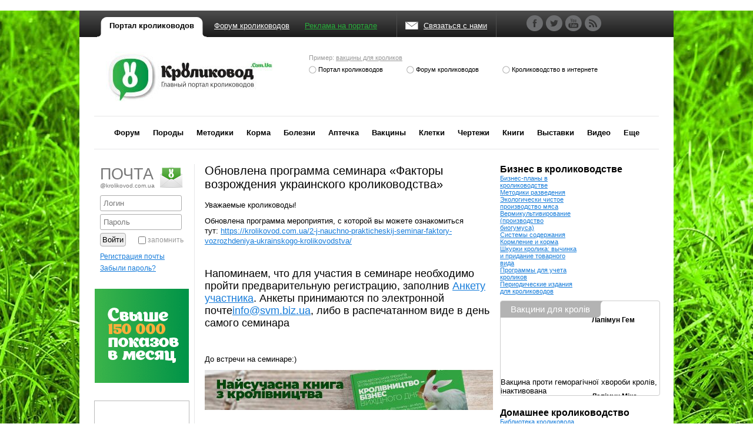

--- FILE ---
content_type: text/html; charset=utf-8
request_url: https://krolikovod.com.ua/obnovlena-programma-seminara-faktory-vozrozhdeniya-ukrainskogo-krolikovodstva
body_size: 11535
content:
<!DOCTYPE html>
<html lang="ru-RU">
<head>
  <meta name="google-site-verification" content="5agfiyi9SohSFtIBaonsVoiU-wohVR7RJoGMHEoTZyg">
  <title>Обновлена программа семинара «Факторы возрождения украинского кролиководства» |Кроликовод.Com.Ua</title>
  <meta charset="utf-8">
  <base href="/">
  <link rel="pingback" href="/xmlrpc.php">
  <link href="/wp-content/themes/krolikovod/style.css" rel="stylesheet" type="text/css" media="screen">
  <meta name="google-site-verification" content="v2vq-rTsWLkWswQQ4uV93a4hlMQ2MBhCsEEtg04UQ6Y">
  <meta name="yandex-verification" content="6b511bcc431d6e1c">
  <link href="/wp-content/themes/krolikovod/favicon.ico" rel="icon" type="image/x-icon">
  <link href="/wp-content/themes/krolikovod/favicon.ico" rel="shortcut icon" type="image/x-icon">
  <link rel="alternate" type="application/rss+xml" title="Кроликовод.Com.Ua - Главный портал кролиководов » Лента комментариев к «Обновлена программа семинара «Факторы возрождения украинского кролиководства»»" href="/obnovlena-programma-seminara-faktory-vozrozhdeniya-ukrainskogo-krolikovodstva/feed">
  <link rel="stylesheet" id="nextgen_gallery_related_images-css" href="/wp-content/plugins/nextgen-gallery/products/photocrati_nextgen/modules/nextgen_gallery_display/static/nextgen_gallery_related_images.css?ver=3.8.41" type="text/css" media="all">
  <link rel="stylesheet" id="fontawesome-css" href="/wp-content/plugins/nextgen-gallery/products/photocrati_nextgen/modules/nextgen_gallery_display/static/fontawesome/font-awesome.css?ver=3.8.41" type="text/css" media="all">
  <link rel="stylesheet" id="contact-form-7-css" href="/wp-content/plugins/contact-form-7/includes/css/styles.css?ver=3.6" type="text/css" media="all">
  <link rel="stylesheet" id="jquery-ui-style-css" href="https://ajax.googleapis.com/ajax/libs/jqueryui/1.10.3/themes/ui-darkness/jquery-ui.css?ver=3.8.41" type="text/css" media="all">
  <link rel="stylesheet" id="wp-pagenavi-css" href="/wp-content/plugins/wp-pagenavi/pagenavi-css.css?ver=2.70" type="text/css" media="all">
  <script type="text/javascript">
  /* <![CDATA[ */
  var photocrati_ajax = {"url":"http:\/\/krolikovod.com.ua\/photocrati_ajax","wp_site_url":"http:\/\/krolikovod.com.ua","wp_site_static_url":"http:\/\/krolikovod.com.ua"};
  /* ]]> */
  </script>
  <script type="text/javascript" src="/wp-content/plugins/nextgen-gallery/products/photocrati_nextgen/modules/ajax/static/ajax.js?ver=3.8.41"></script>
  <script type="text/javascript" src="/wp-includes/js/jquery/jquery.js?ver=1.10.2"></script>
  <script type="text/javascript" src="/wp-includes/js/jquery/jquery-migrate.min.js?ver=1.2.1"></script>
  <script type="text/javascript" src="/wp-content/plugins/nextgen-gallery/products/photocrati_nextgen/modules/ajax/static/persist.js?ver=3.8.41"></script>
  <script type="text/javascript" src="/wp-content/plugins/nextgen-gallery/products/photocrati_nextgen/modules/ajax/static/store.js?ver=3.8.41"></script>
  <script type="text/javascript" src="/wp-content/plugins/nextgen-gallery/products/photocrati_nextgen/modules/ajax/static/ngg_store.js?ver=3.8.41"></script>
  <script type="text/javascript" src="/wp-content/plugins/nextgen-gallery/products/photocrati_nextgen/modules/lightbox/static/lightbox_context.js?ver=3.8.41"></script>
  <link rel="EditURI" type="application/rsd+xml" title="RSD" href="/xmlrpc.php?rsd">
  <link rel="wlwmanifest" type="application/wlwmanifest+xml" href="/wp-includes/wlwmanifest.xml">
  <link rel="prev" title="Выставка кроликов в Краматорске" href="/vystavka-krolikov-v-kramatorske-3">
  <link rel="next" title="Выставка кроликов в п. Овидиополь (Одесская область)" href="/vystavka-krolikov-v-p-ovidiopol-odesskaya-oblast-2">
  <meta name="generator" content="WordPress 3.8.41">
  <link rel="shortlink" href="/?p=2294">
  <script src="/wp-content/plugins/wp-swfobject/2.0/swfobject.js" type="text/javascript"></script>
  <meta name="description" content="Уважаемые кролиководы! Обновлена программа мероприятия, с которой вы можете ознакомиться тут: https://krolikovod.com.ua/2-j-nauchno-praktiche">
  <link rel="canonical" href="/obnovlena-programma-seminara-faktory-vozrozhdeniya-ukrainskogo-krolikovodstva">
  <script src="/wp-content/themes/krolikovod/jquery.easytabs.min.js"></script>
  <script src="/wp-content/themes/krolikovod/js/jquery.bxslider.min.js"></script>
  <script type="text/javascript">

                var $j = jQuery.noConflict();   
                $j(document).ready(function(){
                  $j('.bxslider').bxSlider({
                        mode: 'horizontal',
                        pager: false,
                        controls: true                  
                  });
                });
  </script>
  <link type="text/css" rel="stylesheet" href="/wp-content/themes/krolikovod/dropit.css">
  <script type="text/javascript" src="/wp-content/themes/krolikovod/dropit.js"></script>
  <script type="text/javascript">
         
        var $j = jQuery.noConflict();
                $j(document).ready(function() {

                        $j('#droppit').dropit();
                
                        $j.fn.make_2_coll = function(){
                        
                                var postsArr = new Array(),
                                $postsList = $j(this);
                        
                                //Create array of all posts in lists
                                $postsList.find('li').each(function(){
                                        postsArr.push($j(this).html());
                                })

                                //Split the array at this point. The original array is altered.
                                var firstList = postsArr.splice(0, Math.round(postsArr.length / 2)),
                                        secondList = postsArr,
                                        ListHTML = '';

                                function createHTML(list){
                                        ListHTML = '';
                                        for (var i = 0; i < list.length; i++) {
                                                ListHTML += '<li>' + list[i] + '<\/li>'
                                        };
                                }

                                //Generate HTML for first list
                                createHTML(firstList);
                                $postsList.html(ListHTML);

                                //Generate HTML for second list
                                createHTML(secondList);
                                //Create new list after original one
                                $postsList.after('<ul class="sidebar-right-menu-generated"><\/ul>').next().html(ListHTML);                                                                               
                        }


                        $j('ul#sidebar-right1').make_2_coll();  
                        $j('ul#sidebar-right2').make_2_coll();  
                        $j('ul#sidebar-right3').make_2_coll();  
                        
                        
                });

  </script>
  <style type="text/css">
  .ya-page_js_yes .ya-site-form_inited_no { display: none; }
  </style>
  <style type="text/css">
  .ya-page_js_yes .ya-site-form_inited_no { display: none; }
  </style>
  <style type="text/css">
  .ya-page_js_yes .ya-site-form_inited_no { display: none; }
  </style>
</head>
<body>
  <div class="wrapperr">
    <div id="top-adver-block"></div>
    <div id="header">
      <ul id="top-menu">
        <li class="current">
<span><a href="/" title="Портал кролиководов">Портал кролиководов</a></span>.</li>
        <li><span><a href="/forum" title="Форум кролиководов">Форум кролиководов</a></span></li>
        <li><span><a href="/adv" title="Реклама на портале кролиководов"><font class="green-font">Реклама на портале</font></a></span></li>
        <li id="contact-us">
          <a href="/contacts">Связаться с нами</a>
        </li>
      </ul>
      <ul class="social">
        <li class="facebook">
          <a href="https://www.facebook.com/KrolikovodComUa" target="_blank">facebook</a>
        </li>
        <li class="twitter">
          <a href="https://twitter.com/iKrolikovod" target="_blank">twitter</a>
        </li>
        <li class="youtube">
          <a href="https://www.youtube.com/user/KrolikovodUA" target="_blank">youtube</a>
        </li>
        <li class="rss">
          <a href="/feed" target="_blank">RSS</a>
        </li>
      </ul>
    </div>
    <div id="big-container">
      <div id="top-info">
        <strong id="logo"><a href="/" title="Главный портал кролиководов">Кроликовод.Com.Ua</a></strong>
      </div>
      <div id="big-search">
        <span>Пример: <a href="/search?searchid=2110847&text=%D0%B2%D0%B0%D0%BA%D1%86%D0%B8%D0%BD%D1%8B%20%D0%B4%D0%BB%D1%8F%20%D0%BA%D1%80%D0%BE%D0%BB%D0%B8%D0%BA%D0%BE%D0%B2">вакцины для кроликов</a></span>
        <div id="tab-container" class="tab-container">
          <div id="tabs1-portal" class="tab-content">
            <div id="form-container">
              <div class="ya-site-form ya-site-form_inited_no" onclick="return {'action':'https://krolikovod.com.ua/search','arrow':false,'bg':'#ffffff','fontsize':12,'fg':'#000000','language':'ru','logo':'rb','publicname':'Поиск по кролиководству (порта кролиководов)','suggest':true,'target':'_self','tld':'ru','type':2,'usebigdictionary':true,'searchid':2110847,'webopt':false,'websearch':false,'input_fg':'#000000','input_bg':'#ffffff','input_fontStyle':'normal','input_fontWeight':'normal','input_placeholder':'Поиск по кролиководству','input_placeholderColor':'#cccccc','input_borderColor':'#ffffff'}">
                <form action="http://yandex.ru/sitesearch" method="get" target="_self">
                  <input type="hidden" name="searchid" value="2110847"><input type="hidden" name="l10n" value="ru"><input type="hidden" name="reqenc" value=""><input type="text" name="text" value=""><input type="submit" value="Найти">
                </form>
              </div>
              <script type="text/javascript">
              (function(w,d,c){var s=d.createElement('script'),h=d.getElementsByTagName('script')[0],e=d.documentElement;if((' '+e.className+' ').indexOf(' ya-page_js_yes ')===-1){e.className+=' ya-page_js_yes';}s.type='text/javascript';s.async=true;s.charset='utf-8';s.src=(d.location.protocol==='https:'?'https:':'http:')+'//site.yandex.net/v2.0/js/all.js';h.parentNode.insertBefore(s,h);(w[c]||(w[c]=[])).push(function(){Ya.Site.Form.init()})})(window,document,'yandex_site_callbacks');
              </script>
            </div>
          </div>
          <div id="tabs1-forum" class="tab-content">
            <div id="form-container">
              <div class="ya-site-form ya-site-form_inited_no" onclick="return {'action':'https://krolikovod.com.ua/search','arrow':false,'bg':'#ffffff','fontsize':12,'fg':'#000000','language':'ru','logo':'rb','publicname':'Поиск по кролиководству (форум кролиководов)','suggest':true,'target':'_self','tld':'ru','type':2,'usebigdictionary':true,'searchid':2139585,'webopt':false,'websearch':false,'input_fg':'#000000','input_bg':'#ffffff','input_fontStyle':'normal','input_fontWeight':'normal','input_placeholder':'Поиск по кролиководству','input_placeholderColor':'#cccccc','input_borderColor':'#ffffff'}">
                <form action="http://yandex.ru/sitesearch" method="get" target="_self">
                  <input type="hidden" name="searchid" value="2139585"><input type="hidden" name="l10n" value="ru"><input type="hidden" name="reqenc" value=""><input type="text" name="text" value=""><input type="submit" value="Найти">
                </form>
              </div>
              <script type="text/javascript">
              (function(w,d,c){var s=d.createElement('script'),h=d.getElementsByTagName('script')[0],e=d.documentElement;if((' '+e.className+' ').indexOf(' ya-page_js_yes ')===-1){e.className+=' ya-page_js_yes';}s.type='text/javascript';s.async=true;s.charset='utf-8';s.src=(d.location.protocol==='https:'?'https:':'http:')+'//site.yandex.net/v2.0/js/all.js';h.parentNode.insertBefore(s,h);(w[c]||(w[c]=[])).push(function(){Ya.Site.Form.init()})})(window,document,'yandex_site_callbacks');
              </script>
            </div>
          </div>
          <div id="tabs1-web" class="tab-content">
            <div id="form-container">
              <div class="ya-site-form ya-site-form_inited_no" onclick="return {'action':'https://krolikovod.com.ua/search','arrow':false,'bg':'#ffffff','fontsize':12,'fg':'#000000','language':'ru','logo':'rb','publicname':'Поиск по кролиководству (в интернете)','suggest':true,'target':'_self','tld':'ru','type':2,'usebigdictionary':true,'searchid':2140019,'webopt':false,'websearch':false,'input_fg':'#000000','input_bg':'#ffffff','input_fontStyle':'normal','input_fontWeight':'normal','input_placeholder':'Поиск по кролиководству','input_placeholderColor':'#cccccc','input_borderColor':'#ffffff'}">
                <form action="http://yandex.ru/sitesearch" method="get" target="_self">
                  <input type="hidden" name="searchid" value="2140019"><input type="hidden" name="l10n" value="ru"><input type="hidden" name="reqenc" value=""><input type="text" name="text" value=""><input type="submit" value="Найти">
                </form>
              </div>
              <script type="text/javascript">
              (function(w,d,c){var s=d.createElement('script'),h=d.getElementsByTagName('script')[0],e=d.documentElement;if((' '+e.className+' ').indexOf(' ya-page_js_yes ')===-1){e.className+=' ya-page_js_yes';}s.type='text/javascript';s.async=true;s.charset='utf-8';s.src=(d.location.protocol==='https:'?'https:':'http:')+'//site.yandex.net/v2.0/js/all.js';h.parentNode.insertBefore(s,h);(w[c]||(w[c]=[])).push(function(){Ya.Site.Form.init()})})(window,document,'yandex_site_callbacks');
              </script>
            </div>
          </div>
          <ul class="etabs">
            <li class="tab">
              <a href="#tabs1-portal">Портал кролиководов</a>
            </li>
            <li class="tab">
              <a href="#tabs1-forum">Форум кролиководов</a>
            </li>
            <li class="tab">
              <a href="#tabs1-web">Кролиководство в интернете</a>
            </li>
          </ul>
        </div>
        <script type="text/javascript">

            $j(document).ready(function() {     
                                        $j('#tab-container').easytabs();
                                }
            );
        </script>
      </div>
      <!-- -->
<div id="top-menu-container">
        <ul id="droppit">
          <li id="menu-item-2832" class="menu-item menu-item-type-custom menu-item-object-custom menu-item-2832">
            <a href="/forum">Форум</a>
          </li>
          <li id="menu-item-2812" class="menu-item menu-item-type-custom menu-item-object-custom menu-item-2812">
            <a href="/poroda-krolika">Породы</a>
          </li>
          <li id="menu-item-2902" class="menu-item menu-item-type-post_type menu-item-object-page menu-item-2902">
            <a href="/razvedenie">Методики</a>
          </li>
          <li id="menu-item-2814" class="menu-item menu-item-type-post_type menu-item-object-page menu-item-2814">
            <a href="/korm">Корма</a>
          </li>
          <li id="menu-item-2815" class="menu-item menu-item-type-post_type menu-item-object-page menu-item-2815">
            <a href="/bolezni-krolikov">Болезни</a>
          </li>
          <li id="menu-item-2816" class="menu-item menu-item-type-post_type menu-item-object-page menu-item-2816">
            <a href="/aptechka">Аптечка</a>
          </li>
          <li id="menu-item-2829" class="menu-item menu-item-type-post_type menu-item-object-page menu-item-2829">
            <a href="/profilaktika-zabolevanij-vakcinaciya">Вакцины</a>
          </li>
          <li id="menu-item-2830" class="menu-item menu-item-type-post_type menu-item-object-page menu-item-2830">
            <a href="/kletki-dlya-krolikov">Клетки</a>
          </li>
          <li id="menu-item-2817" class="menu-item menu-item-type-post_type menu-item-object-page menu-item-2817">
            <a href="/chertezhi-kletok">Чертежи</a>
          </li>
          <li id="menu-item-2818" class="menu-item menu-item-type-post_type menu-item-object-page menu-item-2818">
            <a href="/biblioteka">Книги</a>
          </li>
          <li id="menu-item-2831" class="menu-item menu-item-type-taxonomy menu-item-object-category menu-item-2831">
            <a href="/category/calendar">Выставки</a>
          </li>
          <li id="menu-item-2884" class="menu-item menu-item-type-custom menu-item-object-custom menu-item-2884">
            <a href="https://www.youtube.com/user/KrolikovodUA">Видео</a>
          </li>
          <li id="menu-item-2824" class="menu-item menu-item-type-custom menu-item-object-custom menu-item-has-children menu-item-2824">
            <a>Еще</a>
            <ul class="sub-menu">
              <li id="menu-item-3622" class="menu-item menu-item-type-post_type menu-item-object-page menu-item-3622">
                <a href="/zhurnaly-dlya-krolikovodov">Журналы для кролиководов</a>
              </li>
              <li id="menu-item-3586" class="menu-item menu-item-type-custom menu-item-object-custom menu-item-3586">
                <a href="/programmy-dlya-ucheta-krolikov">Программы учета</a>
              </li>
              <li id="menu-item-2834" class="menu-item menu-item-type-post_type menu-item-object-page menu-item-2834">
                <a href="/vychinka-shkur-i-pridanie-tovarnogo-vida">Производство шкур</a>
              </li>
              <li id="menu-item-2833" class="menu-item menu-item-type-post_type menu-item-object-page menu-item-2833">
                <a href="/vermikultivirovanie-pererabotka-navoza-i-proizvodstvo-biogumusa">Производство удобрений</a>
              </li>
              <li id="menu-item-2822" class="menu-item menu-item-type-post_type menu-item-object-page menu-item-2822">
                <a href="/aptechka/tilozin-5/zakon">Законодательная база</a>
              </li>
              <li id="menu-item-2823" class="menu-item menu-item-type-post_type menu-item-object-page menu-item-2823">
                <a href="/recepty">Рецепты блюд</a>
              </li>
              <li id="menu-item-2835" class="menu-item menu-item-type-taxonomy menu-item-object-category current-post-ancestor current-menu-parent current-post-parent menu-item-2835">
                <a href="/category/news">Новости кролиководства</a>
              </li>
              <li id="menu-item-2836" class="menu-item menu-item-type-post_type menu-item-object-page menu-item-2836">
                <a href="/stati">Полезные статьи</a>
              </li>
              <li id="menu-item-2837" class="menu-item menu-item-type-post_type menu-item-object-page menu-item-2837">
                <a href="/mail">Почта@krolikovod.com.ua</a>
              </li>
            </ul>
          </li>
        </ul>
      </div>
      
<div id="content">
        <div class="container">
          <div id="text"><!-- -->
            <h1>Обновлена программа семинара «Факторы возрождения украинского кролиководства»</h1>
            <p>Уважаемые кролиководы!</p>
            <p>Обновлена программа мероприятия, с которой вы можете ознакомиться тут: <a href="/2-j-nauchno-prakticheskij-seminar-faktory-vozrozhdeniya-ukrainskogo-krolikovodstva/">https://krolikovod.com.ua/2-j-nauchno-prakticheskij-seminar-faktory-vozrozhdeniya-ukrainskogo-krolikovodstva/</a></p>
            <p> </p>
            <h2>Напоминаем, что для участия в семинаре необходимо пройти предварительную регистрацию, заполнив <a href="/wp-content/uploads/Anketa_seminar_07-09-20121.doc">Анкету участника</a>. Анкеты принимаются по электронной почте<a href="/cdn-cgi/l/email-protection#cda4a3aba28dbebba0e3afa4b7e3b8ac"><span class="__cf_email__" data-cfemail="a8c1c6cec7e8dbdec586cac1d286ddc9">[email&#160;protected]</span></a>, либо в распечатанном виде в день самого семинара</h2>
            <p> </p>
            <p>До встречи на семинаре:)</p>
            <div class="wpads-container">
              <a href="https://rabbits.farm/?utm_source=krolikovod&utm_medium=banner&utm_campaign=book" target="_blank"><img src="/wp-content/uploads/Easirabbits.jpg"></a>
            </div>
            <ul class="social-table">
              <li id="s1">
                <script data-cfasync="false" src="/cdn-cgi/scripts/5c5dd728/cloudflare-static/email-decode.min.js"></script><script type="text/javascript" src="//yandex.st/share/share.js" charset="utf-8"></script> 
                <script type="text/javascript">


                                                new Ya.share({
                                                        'element': 'ya_share1',
                                                        'l10n' : 'ru',
                                                        'elementStyle': {
                                                                'type': 'link ',
                                                                'linkIcon': true,
                                                                'border': false,
                                                                'quickServices': ['yaru', 'vkontakte', 'odnoklassniki', 'lj']
                                                        },
                                                        'popupStyle': {
                                                                'copyPasteField': true
                                                        }
                                                 });
                </script> <span id="ya_share1"></span>
              </li>
              <li id="s2">
                <a href="https://twitter.com/share" class="twitter-share-button" data-count="none" data-via="svadba_goda">Tweet</a> 
                <script type="text/javascript" src="https://platform.twitter.com/widgets.js"></script>
              </li>
              <li id="s3">
                <script src="https://connect.facebook.net/en_US/all.js#xfbml=1"></script>
              </li>
            </ul>
<br clear="all">
            <br>
          </div>
        </div>
        <div id="sidebar-left">
          <div class="padding10px">
            <h3 class="inter-h3">ПОЧТА <span>@krolikovod.com.ua</span>
</h3>
            <table class="mail-login">
              <tr>
                <td>
                  <form method="post" action="https://passport.yandex.ru/for/krolikovod.com.ua?mode=auth">
                    <input type="hidden" name="retpath" value="http://mail.yandex.ru/for/krolikovod.com.ua"><input class="text-input" type="text" name="login" value="" tabindex="1" placeholder="Логин"> <input class="text-input" type="password" name="passwd" value="" maxlength="20" tabindex="2" placeholder="Пароль"> <button type="submit" tabindex="5" name="In">Войти</button>
                    <div id="rememner-me">
                      <input type="checkbox" name="twoweeks" id="a" value="yes" tabindex="4"><label for="a">запомнить</label><br clear="all">
                    </div>
                  </form>
<a href="/mail">Регистрация почты</a><br>
                  <a href="https://passport.yandex.ru/passport?mode=restore" target="_blank" rel="nofollow">Забыли пароль?</a>
                </td>
              </tr>
            </table>
          </div>
<br>
          <div class="wpads-container">
            <a href="/adv/" target="_blank"><img src="/wp-content/uploads/Reklama_160x1601.gif"></a>
          </div>
<br clear="all">
          <div class="border-div">
            <script type="text/javascript">
            <!--
                                google_ad_client = "ca-pub-6448484545957096";
                                /* Krolikovod */
                                google_ad_slot = "7299260503";
                                google_ad_width = 160;
                                google_ad_height = 600;
                                //-->
            </script> 
            <script type="text/javascript" src="https://pagead2.googlesyndication.com/pagead/show_ads.js"></script>
          </div>
          <div class="border-div">
            <div class="padding10px">
              <div id="subscribe-div">
                <strong>Подписаться на главные новости кролиководства</strong><br>
                <p></p>
                <form method="post" action="https://krolikovod.com.ua/poroda-krolika">
                  <input type="hidden" name="ip" value="34.239.158.223"><span style="display:none !important"><label for="name">Leave Blank:</label><input type="text" id="name" name="name"><label for="uri">Don't Change:</label><input type="text" id="uri" name="uri" value="http://"></span>
                  <p><label for="s2email">Your email:</label><br>
                  <input type="text" name="email" id="s2email" value="Enter email address..." size="20" onfocus="if (this.value == 'Enter email address...') {this.value = '';}" onblur="if (this.value == '') {this.value = 'Enter email address...';}"></p>
                  <p><input type="submit" name="subscribe" value="Subscribe"></p>
                </form>
                <p></p>
              </div>
            </div>
<br clear="both">
          </div>
        </div>
        <div id="sidebar-right">
          <h3>Бизнес в кролиководстве</h3>
          <div class="menu-biznes-v-krolikovodstve-container">
            <ul id="sidebar-right1" class="sidebar-right-menu">
              <li id="menu-item-2751" class="menu-item menu-item-type-post_type menu-item-object-page menu-item-2751">
                <a href="/biznes-plany-v-krolikovodstve">Бизнес-планы в кролиководстве</a>
              </li>
              <li id="menu-item-2903" class="menu-item menu-item-type-post_type menu-item-object-page menu-item-2903">
                <a href="/razvedenie">Методики разведения</a>
              </li>
              <li id="menu-item-2747" class="menu-item menu-item-type-post_type menu-item-object-page menu-item-2747">
                <a href="/myaso-krolika-eko-krolikovodstvo">Экологически чистое производство мяса</a>
              </li>
              <li id="menu-item-2745" class="menu-item menu-item-type-post_type menu-item-object-page menu-item-2745">
                <a href="/vermikultivirovanie-pererabotka-navoza-i-proizvodstvo-biogumusa">Вермикультивирование (производство биогумуса)</a>
              </li>
              <li id="menu-item-2904" class="menu-item menu-item-type-post_type menu-item-object-page menu-item-2904">
                <a href="/kletki-dlya-krolikov">Системы содержания</a>
              </li>
              <li id="menu-item-2858" class="menu-item menu-item-type-post_type menu-item-object-page menu-item-2858">
                <a href="/korm">Кормление и корма</a>
              </li>
              <li id="menu-item-2744" class="menu-item menu-item-type-post_type menu-item-object-page menu-item-2744">
                <a href="/vychinka-shkur-i-pridanie-tovarnogo-vida">Шкурки кролика: вычинка и придание товарного вида</a>
              </li>
              <li id="menu-item-3585" class="menu-item menu-item-type-post_type menu-item-object-page menu-item-3585">
                <a title="Программы для учета кроликов" href="/programmy-dlya-ucheta-krolikov">Программы для учета кроликов</a>
              </li>
              <li id="menu-item-3623" class="menu-item menu-item-type-custom menu-item-object-custom menu-item-3623">
                <a href="/zhurnaly-dlya-krolikovodov">Периодические издания для кролиководов</a>
              </li>
            </ul>
          </div>
<br clear="all">
          <div class="adver-slider">
            <h4>Вакцини для кролів</h4>
            <ul class="bxslider">
              <li>
                <a rel="nofollow" href="http://www.biotestlab.ua/products/rabbits/lapimun-gem-ru.html" class="holder" target="_blank"> <strong>Лапімун Гем</strong></a>
                <p>Вакцина проти геморагічної хвороби кролів, інактивована</p>
              </li>
              <li>
                <a rel="nofollow" href="http://www.biotestlab.ua/products/rabbits/lapimun-mix-ru.html" class="holder" target="_blank"> <strong>Лапімун Мікс</strong></a>
                <p><span style="line-height: 1.5em;">Вакцина проти міксоматозу кролів, жива</span></p>
              </li>
              <li>
                <a rel="nofollow" href="http://www.biotestlab.ua/products/rabbits/lapimun-gemix-ru.html" class="holder" target="_blank"> <strong>Лапімун Гемікс</strong></a>
                <p>Вакцина проти геморагічної хвороби та міксоматозу кролів</p>
              </li>
            </ul>
          </div>
          <h3>Домашнее кролиководство</h3>
          <div class="menu-domashnee-krolikovodstvo-container">
            <ul id="sidebar-right2" class="sidebar-right-menu">
              <li id="menu-item-2753" class="menu-item menu-item-type-post_type menu-item-object-page menu-item-2753">
                <a href="/biblioteka">Библиотека кроликовода</a>
              </li>
              <li id="menu-item-2754" class="menu-item menu-item-type-post_type menu-item-object-page menu-item-2754">
                <a href="/kletki-dlya-krolikov">Клетки для кроликов</a>
              </li>
              <li id="menu-item-2755" class="menu-item menu-item-type-post_type menu-item-object-page menu-item-2755">
                <a href="/chertezhi-kletok">Чертежи клеток</a>
              </li>
              <li id="menu-item-2756" class="menu-item menu-item-type-post_type menu-item-object-page menu-item-2756">
                <a href="/chertezhi-kletok/kalkulyator-materialov">Калькулятор материалов</a>
              </li>
              <li id="menu-item-2764" class="menu-item menu-item-type-post_type menu-item-object-page menu-item-2764">
                <a href="/video-seminary-i-konferencii">Видео-семинары и конференции для начинающих кролиководов</a>
              </li>
              <li id="menu-item-2770" class="menu-item menu-item-type-post_type menu-item-object-page menu-item-2770">
                <a href="/video-uroki-po-veterinarii">Видео-уроки по ветеринарии в кролиководстве</a>
              </li>
              <li id="menu-item-2843" class="menu-item menu-item-type-taxonomy menu-item-object-category menu-item-2843">
                <a href="/category/calendar">Ярмарки-продажи кроликов (выставки)</a>
              </li>
              <li id="menu-item-2844" class="menu-item menu-item-type-custom menu-item-object-custom menu-item-2844">
                <a href="/forum">Консультации экспертов</a>
              </li>
              <li id="menu-item-2772" class="menu-item menu-item-type-post_type menu-item-object-page menu-item-2772">
                <a href="/recepty">Рецепты блюд из кролика</a>
              </li>
              <li id="menu-item-3019" class="menu-item menu-item-type-post_type menu-item-object-page menu-item-3019">
                <a href="/stati">Статьи</a>
              </li>
            </ul>
          </div>
<br clear="all">
          <div class="adver-slider">
            <h4>Клетки для кроликов</h4>
            <ul class="bxslider">
              <li>
                <a rel="nofollow" href="http://agro-ex.com.ua/p62016315-konstruktor-makrol-bazovaya.html" class="holder" target="_blank"> <strong>Базовая модель Макрол</strong></a>
                <p>6000 грн. (доставка Новой почтой по Украине)</p>
              </li>
              <li>
                <a rel="nofollow" href="http://agro-ex.com.ua/p62019598-konstruktor-makrol-traditsionnaya.html" class="holder" target="_blank"> <strong>Традиционная модель Макрол</strong></a>
                <p>6100 грн. (доставка Новой почтой по Украине)</p>
              </li>
              <li>
                <a rel="nofollow" href="http://agro-ex.com.ua/p62019437-konstruktor-makrol-dvustoronnyaya.html" class="holder" target="_blank"> <strong>2-сторонняя модель Макрол</strong></a>
                <p>6500 грн. (доставка Новой почтой по Украине)</p>
              </li>
            </ul>
          </div>
          <h3>Ветеринария</h3>
          <div class="menu-veterinariya-container">
            <ul id="sidebar-right3" class="sidebar-right-menu">
              <li id="menu-item-2773" class="menu-item menu-item-type-post_type menu-item-object-page menu-item-2773">
                <a href="/bolezni-krolikov">Болезни кроликов</a>
              </li>
              <li id="menu-item-2776" class="menu-item menu-item-type-post_type menu-item-object-page menu-item-2776">
                <a href="/profilaktika-zabolevanij-vakcinaciya">Профилактика заболеваний (вакцины)</a>
              </li>
              <li id="menu-item-2883" class="menu-item menu-item-type-custom menu-item-object-custom menu-item-2883">
                <a href="/proizvoditeli-vakcin-dlya-krolikov">Производители вакцин для кроликов</a>
              </li>
              <li id="menu-item-2777" class="menu-item menu-item-type-post_type menu-item-object-page menu-item-2777">
                <a href="/aptechka">Аптечка кроликовода</a>
              </li>
              <li id="menu-item-2845" class="menu-item menu-item-type-custom menu-item-object-custom menu-item-2845">
                <a href="/forum/viewforum.php?f=27">Консультации ветеринаров по кролиководству</a>
              </li>
            </ul>
          </div>
<br clear="all">
          <div class="adver-slider">
            <h4>Корма для кроликов</h4>
            <ul class="bxslider">
              <li>
                <a rel="nofollow" href="http://agro-ex.com.ua/p32736955-polnoratsionnyj-korm-dlya.html" class="holder" target="_blank"> <strong>Green Feed для откорма</strong></a>
                <p>Полнорационный корм на основе шротов</p>
              </li>
              <li>
                <a rel="nofollow" href="http://agro-ex.com.ua/p27752291-polnoratsionnyj-korm-dlya.html" class="holder" target="_blank"> <strong>Green Feed для самок и молодняка</strong></a>
                <p>Полнорационный корм на основе шротов</p>
              </li>
              <li>
                <a rel="nofollow" href="http://agro-ex.com.ua/p32740442-korm-dlya-dekorativnyh.html" class="holder" target="_blank"> <strong>Green Feed для декоративных кроликов</strong></a>
                <p>Полнорационный сбалансированный корм</p>
              </li>
            </ul>
          </div>
          <div style="background-image:url(/wp-content/uploads/header1.jpg); height: 72px; overflow: hidden;">
            <iframe src="https://www.youtube.com/subscribe_widget?p=KrolikovodUA" style="margin-bottom: 0px; overflow: hidden; height: 130px; width: 270px; border:0;" scrolling="no" frameborder="0"></iframe>
          </div>
<br>
          <div class="adver-slider">
            <h4>Печатные издания</h4>
            <ul class="bxslider">
              <li>
                <a rel="nofollow" href="/zhurnaly-dlya-krolikovodov/vestnik-krolikovodov-ukrainy" class="holder" target="_blank"> <strong>Вестник кролиководов Украины</strong></a>
                <p>Для практикующих кролиководов</p>
              </li>
              <li>
                <a rel="nofollow" href="/zhurnaly-dlya-krolikovodov/zhurnal-sovremennaya-veterinarnaya-medicina" class="holder" target="_blank"> <strong>Современная ветеринарная медицина</strong></a>
                <p>Журнал для профессионалов</p>
              </li>
              <li>
                <a rel="nofollow" href="/zhurnaly-dlya-krolikovodov/vestnik-krolikovodov-belarusi" class="holder" target="_blank"> <strong>Вестник кроликовода Беларуси</strong></a>
                <p>БООК</p>
              </li>
              <li>
                <a rel="nofollow" href="/zhurnaly-dlya-krolikovodov/zhurnal-krolikovodstvo-i-zverovodstvo-ukraina" class="holder" target="_blank"> <strong>Кролиководство и<br>
                звероводство (Украина)</strong></a>
                <p>Ежемесячное издание</p>
              </li>
              <li>
                <a rel="nofollow" href="/zhurnaly-dlya-krolikovodov/zhurnal-krolikovodstvo-i-zverovodstvo-rossiya" class="holder" target="_blank"> <strong>Кролиководство<br>
                и звероводство (России)</strong></a>
                <p>Выпускается раз в 2 месяца</p>
              </li>
            </ul>
          </div>
          <div class="border-div"></div>
        </div>
<br clear="all">
      </div>
      <div id="yandex-adver">
        
        <script>


                (adsbygoogle = window.adsbygoogle || []).push({});
        </script>
      </div>
      <div id="footer">
        <table>
          <tr>
            <td width="52%">
              <p>Все права соблюдены. ©   2010 — 2024<br>
              Главный портал кролиководов Кроликовод.Com.Ua<br>
              <br>
              При любом использовании материалов сайта на других сайтах,<br>
              гиперссылка на Krolikovod.com.ua обязательна</p>
            </td>
            <td align="right">
              <table border="0">
                <tr>
                  <td></td>
                  <td width="100px">
                    <a href="http://fermer.ru" target="_blank"><img src="/wp-content/uploads/knopkafermer.jpg" width="88" height="31"></a>
                  </td>
                  <td width="100px">
                    <a href="http://top.agroserver.ru" target="_blank">
                    <script language="javascript">


                                                                                                        var r = escape(document.referrer);
                                                                                                        document.writeln('<img src="http://top.agroserver.ru/ct/?uid=2751&ref='+r+'&rd='+Math.random()+'" width="88" height="31" border="0">');
                    </script></a>
                  </td>
                  <td width="100px">
                    <a href="http://www.agropoisk.ru/from.php?84836" target="_blank"><img src="http://www.agropoisk.ru/getbanner.php?84836&c=20" width="88" height="31" alt="АгроПоиск - аграрная поисковая система" border="0"></a>
                  </td>
                  <td width="100px">
                    <script type="text/javascript">
                    <!--
                                                                                                        document.write("<a href='http://www.liveinternet.ru/click' "+
                                                                                                        "target=_blank><img src='//counter.yadro.ru/hit?t14.6;r"+
                                                                                                        escape(document.referrer)+((typeof(screen)=="undefined")?"":
                                                                                                        ";s"+screen.width+"*"+screen.height+"*"+(screen.colorDepth?
                                                                                                        screen.colorDepth:screen.pixelDepth))+";u"+escape(document.URL)+
                                                                                                        ";h"+escape(document.title.substring(0,80))+";"+Math.random()+
                                                                                                        "' alt='' title='LiveInternet: показано число просмотров за 24"+
                                                                                                        " часа, посетителей за 24 часа и за сегодня' "+
                                                                                                        "border='0' width='88' height='31'><\/a>")
                                                                                                        //-->
                    </script>
                  </td>
                </tr>
                <tr>
                  <td></td>
                  <td width="100px">
                    <span id="openstat2220835"></span> 
                    <script type="text/javascript">


                                                                                                        var openstat = { counter: 2220835, image: 87, color: "c0f890", next: openstat, track_links: "all" };
                                                                                                        (function(d, t, p) {
                                                                                                        var j = d.createElement(t); j.async = true; j.type = "text/javascript";
                                                                                                        j.src = ("https:" == p ? "https:" : "http:") + "//openstat.net/cnt.js";
                                                                                                        var s = d.getElementsByTagName(t)[0]; s.parentNode.insertBefore(j, s);
                                                                                                        })(document, "script", document.location.protocol);
                    </script>
                  </td>
                  <td width="100px">
                    <script id="top100Counter" type="text/javascript" src="https://counter.rambler.ru/top100.jcn?2610151"></script> <noscript><a href="http://top100.rambler.ru/navi/2610151/"><img src="http://counter.rambler.ru/top100.cnt?2610151" alt="Rambler's Top100" border="0"></a></noscript>
                  </td>
                  <td width="100px">
                    <script language="javascript">
                    <!--
                                                                                                        d=document;var a='';a+=';r='+escape(d.referrer);js=10;//-->
                    </script> 
                    <script language="javascript1.1">

                    <!--
                                                                                                        a+=';j='+navigator.javaEnabled();js=11;//-->
                    </script> 
                    <script language="javascript1.2">

                    <!--
                                                                                                        s=screen;a+=';s='+s.width+'*'+s.height;
                                                                                                        a+=';d='+(s.colorDepth?s.colorDepth:s.pixelDepth);js=12;//-->
                    </script> 
                    <script language="javascript1.3">

                    <!--
                                                                                                        js=13;//-->
                    </script> 
                    <script language="javascript" type="text/javascript">

                    <!--
                                                                                                        d.write('<a href="http://top.mail.ru/jump?from=2134205" target="_top">'+
                                                                                                        '<img src="http://d0.c9.b0.a2.top.mail.ru/counter?id=2134205;t=250;js='+js+
                                                                                                        a+';rand='+Math.random()+'" alt="Рейтинг@Mail.ru" border="0" '+
                                                                                                        'height="31" width="88"><\/a>');if(11<js)d.write('<'+'!-- ');//-->
                    </script> <noscript><a target="_top" href="http://top.mail.ru/jump?from=2134205"><img src="http://d0.c9.b0.a2.top.mail.ru/counter?js=na;id=2134205;t=250" height="31" width="88" border="0" alt="Рейтинг@Mail.ru"></a></noscript> 
                    <script language="javascript" type="text/javascript">

                    <!--
                                                                                                        if(11<js)d.write('--'+'>');//-->
                    </script>
                  </td>
                  <td width="100px">
                    <a href="http://smsc.ua" target="_blank"><img src="http://smsc.ua/im/smsc_button.gif" alt="SMS-центр" border="0" height="31"></a>
                  </td>
                </tr>
                <tr>
                  <td></td>
                  <td></td>
                  <td></td>
                  <td></td>
                  <td width="100px"><span style="position: relative; display: inline-block; text-decoration: none; cursor: pointer; font-family: Tahoma;font-size: 10px; border-radius: 3px; overflow: hidden;box-shadow: inset 0 0 0 1px rgba(255,255,255,0.7); width: 75px; padding: 2px 5px 22px; vertical-align: top; word-wrap: break-word;border: solid 1px #b1cf99;background: #cee5ba;background: -webkit-linear-gradient(#ffffff, #cee5ba);background: -moz-linear-gradient(#ffffff, #cee5ba);background: -ms-linear-gradient(#ffffff, #cee5ba);background: -o-linear-gradient(#ffffff, #cee5ba);background: linear-gradient(#ffffff, #cee5ba);"><a target="_blank" style="color: #4c722d;" href="http://agro-ex.all.biz">Агроэкс</a><a target="_blank" style="position: absolute; font-weight: normal; bottom: -1px; right: 0; display: inline-block; color: #333333; font-size: 11px; width: 75px; height: 19px; padding: 0 3px 0 0; text-align: right; line-height: 19px;background: transparent url(//s.all.biz/img/domain_informers/bg-informer-logo-3.png) no-repeat right -80px;" href="http://vysoky.all.biz/kroliki-bgg1056153" id="informerAllbiz">all<span style="color: #ffffff;">.biz</span></a></span></td>
                </tr>
              </table>
            </td>
          </tr>
        </table>
      </div>
<br clear="all">
    </div>
  </div>
  <script type="text/javascript" src="/wp-content/plugins/contact-form-7/includes/js/jquery.form.min.js?ver=3.46.0-2013.11.21"></script> 
  <script type="text/javascript">


  /* <![CDATA[ */
  var _wpcf7 = {"loaderUrl":"http:\/\/krolikovod.com.ua\/wp-content\/plugins\/contact-form-7\/images\/ajax-loader.gif","sending":"\u041e\u0442\u043f\u0440\u0430\u0432\u043a\u0430...","cached":"1"};
  /* ]]> */
  </script> 
  <script type="text/javascript" src="/wp-content/plugins/contact-form-7/includes/js/scripts.js?ver=3.6"></script> 
  <script type="text/javascript" src="/wp-includes/js/jquery/ui/jquery.ui.core.min.js?ver=1.10.3"></script> 
  <script type="text/javascript" src="/wp-includes/js/jquery/ui/jquery.ui.widget.min.js?ver=1.10.3"></script> 
  <script type="text/javascript" src="/wp-includes/js/jquery/ui/jquery.ui.mouse.min.js?ver=1.10.3"></script> 
  <script type="text/javascript" src="/wp-includes/js/jquery/ui/jquery.ui.resizable.min.js?ver=1.10.3"></script> 
  <script type="text/javascript" src="/wp-includes/js/jquery/ui/jquery.ui.draggable.min.js?ver=1.10.3"></script> 
  <script type="text/javascript" src="/wp-includes/js/jquery/ui/jquery.ui.button.min.js?ver=1.10.3"></script> 
  <script type="text/javascript" src="/wp-includes/js/jquery/ui/jquery.ui.position.min.js?ver=1.10.3"></script> 
  <script type="text/javascript" src="/wp-includes/js/jquery/ui/jquery.ui.dialog.min.js?ver=1.10.3"></script> 
  <script type="text/javascript">


  //<![CDATA[
  var s2jQuery = jQuery.noConflict();
  s2jQuery(document).ready(function() {
        var dialog = s2jQuery('<div><\/div>');
        if (s2jQuery('a.s2popup').attr('id') === 'unsubscribe') {
                dialog.html('<form method="post" action="https://krolikovod.com.ua/poroda-krolika"><input type="hidden" name="ip" value="34.239.158.223" /><span style="display:none !important"><label for="name">Leave Blank:<\/label><input type="text" id="name" name="name" /><label for="uri">Don't Change:<\/label><input type="text" id="uri" name="uri" value="http://" /><\/span><p><label for="s2email">Your email:<\/label><br /><input type="text" name="email" id="s2email" value="" size="20" /><\/p><p><input type="submit" name="subscribe" value="Subscribe" /><\/p><\/form>');
        } else if (s2jQuery('a.s2popup').attr('id') === 'subscribe') {
                dialog.html('<form method="post" action="https://krolikovod.com.ua/poroda-krolika"><input type="hidden" name="ip" value="34.239.158.223" /><span style="display:none !important"><label for="name">Leave Blank:<\/label><input type="text" id="name" name="name" /><label for="uri">Don't Change:<\/label><input type="text" id="uri" name="uri" value="http://" /><\/span><p><label for="s2email">Your email:<\/label><br /><input type="text" name="email" id="s2email" value="" size="20" /><\/p><p><input type="submit" name="unsubscribe" value="Unsubscribe" /><\/p><\/form>');
        } else {
                dialog.html('<form method="post" action="https://krolikovod.com.ua/poroda-krolika"><input type="hidden" name="ip" value="34.239.158.223" /><span style="display:none !important"><label for="name">Leave Blank:<\/label><input type="text" id="name" name="name" /><label for="uri">Don't Change:<\/label><input type="text" id="uri" name="uri" value="http://" /><\/span><p><label for="s2email">Your email:<\/label><br /><input type="text" name="email" id="s2email" value="" size="20" /><\/p><p><input type="submit" name="subscribe" value="Subscribe" /> <input type="submit" name="unsubscribe" value="Unsubscribe" /><\/p><\/form>');
        }
        dialog.dialog({autoOpen: false, modal: true, zIndex: 10000, title: 'Subscribe to this blog'});
        s2jQuery('a.s2popup').click(function(){
                dialog.dialog('open');
                return false;
        });
  });
  //]]>
  </script>
  <div style="display:none;">
    <script type="text/javascript">
    (function(w, c) {
    (w[c] = w[c] || []).push(function() {
        try {
            w.yaCounter7307791 = new Ya.Metrika({id:7307791, enableAll: true});
        }
        catch(e) { }
    });
    })(window, 'yandex_metrika_callbacks');
    </script>
  </div>
  <script src="//mc.yandex.ru/metrika/watch.js" type="text/javascript" defer></script> <noscript>
  <div><img src="//mc.yandex.ru/watch/7307791" style="position:absolute; left:-9999px;" alt=""></div>
</noscript> 
  <script type="text/javascript">


  var _gaq = _gaq || [];
  _gaq.push(['_setAccount', 'UA-9752940-19']);
  _gaq.push(['_trackPageview']);

  (function() {
    var ga = document.createElement('script'); ga.type = 'text/javascript'; ga.async = true;
    ga.src = ('https:' == document.location.protocol ? 'https://ssl' : 'http://www') + '.google-analytics.com/ga.js';
    var s = document.getElementsByTagName('script')[0]; s.parentNode.insertBefore(ga, s);
  })();
  </script> 
  <script>


  (function(){
  var widget_id = 685985;
  _shcp =[{widget_id : widget_id}];
  var lang =(navigator.language || navigator.systemLanguage 
  || navigator.userLanguage ||"en")
  .substr(0,2).toLowerCase();
  var url ="widget.siteheart.com/widget/sh/"+ widget_id +"/"+ lang +"/widget.js";
  var hcc = document.createElement("script");
  hcc.type ="text/javascript";
  hcc.async =true;
  hcc.src =("https:"== document.location.protocol ?"https":"http")
  +"://"+ url;
  var s = document.getElementsByTagName("script")[0];
  s.parentNode.insertBefore(hcc, s.nextSibling);
  })();
  </script>
<!--LiveInternet counter--><a href="https://www.liveinternet.ru/click"
target="_blank"><img id="licntADD4" width="1" height="1" style="border:0" 
title="LiveInternet"
src="[data-uri]"
alt=""/></a><script>(function(d,s){d.getElementById("licntADD4").src=
"https://counter.yadro.ru/hit?t39.8;r"+escape(d.referrer)+
((typeof(s)=="undefined")?"":";s"+s.width+"*"+s.height+"*"+
(s.colorDepth?s.colorDepth:s.pixelDepth))+";u"+escape(d.URL)+
";h"+escape(d.title.substring(0,150))+";"+Math.random()})
(document,screen)</script><!--/LiveInternet-->
<script defer src="https://static.cloudflareinsights.com/beacon.min.js/vcd15cbe7772f49c399c6a5babf22c1241717689176015" integrity="sha512-ZpsOmlRQV6y907TI0dKBHq9Md29nnaEIPlkf84rnaERnq6zvWvPUqr2ft8M1aS28oN72PdrCzSjY4U6VaAw1EQ==" data-cf-beacon='{"version":"2024.11.0","token":"212de992806d41b2a89cc4e34a0ecf23","r":1,"server_timing":{"name":{"cfCacheStatus":true,"cfEdge":true,"cfExtPri":true,"cfL4":true,"cfOrigin":true,"cfSpeedBrain":true},"location_startswith":null}}' crossorigin="anonymous"></script>
</body>

</html>


--- FILE ---
content_type: text/html; charset=utf-8
request_url: https://www.google.com/recaptcha/api2/aframe
body_size: 266
content:
<!DOCTYPE HTML><html><head><meta http-equiv="content-type" content="text/html; charset=UTF-8"></head><body><script nonce="o3icfPWrD9rpiVXSYCzv_Q">/** Anti-fraud and anti-abuse applications only. See google.com/recaptcha */ try{var clients={'sodar':'https://pagead2.googlesyndication.com/pagead/sodar?'};window.addEventListener("message",function(a){try{if(a.source===window.parent){var b=JSON.parse(a.data);var c=clients[b['id']];if(c){var d=document.createElement('img');d.src=c+b['params']+'&rc='+(localStorage.getItem("rc::a")?sessionStorage.getItem("rc::b"):"");window.document.body.appendChild(d);sessionStorage.setItem("rc::e",parseInt(sessionStorage.getItem("rc::e")||0)+1);localStorage.setItem("rc::h",'1768897291081');}}}catch(b){}});window.parent.postMessage("_grecaptcha_ready", "*");}catch(b){}</script></body></html>

--- FILE ---
content_type: text/css;charset=UTF-8
request_url: https://krolikovod.com.ua/wp-content/themes/krolikovod/style.css
body_size: 5179
content:

*{
	margin:0px;
	padding:0px;
	outline:none;
	}

::selection {
	background: #a5d4f4; /*Safari*/
	}

::-moz-selection {
	background: #a5d4f4; /*Firefox*/
	}

html{
	margin:0;padding:0;
	}

img{
	border:0;
	}
	
body{
	margin:0px 0px 0px 0px;
	padding:0px 0px 0px 0px;
	font-family: Arial, Verdana, sans-serif;
	font-size:10pt;
	}

body .wrapperr{
	background:#fff url('images/bg.jpg') center fixed;
	padding-bottom:30px;
	min-height:500px;
}

a, a:active, a:visited{
	text-decoration:underline;
	color:#167cda;
}

a:hover{
	text-decoration:none;
}

	
/*Main Part of CSS */

/*Header*/

#top-adver-block{
	padding: 15px 5px 3px 5px;
	text-align: center;
	background: #fff;
}

#header{
	background: #1b1b1b url('images/header-menu-bg.png') repeat-x top;	
	margin:0px auto;
	width:1010px;
	height: 45px;
	overflow: hidden;
	position: relative;
}

#header ul#top-menu{
	display: block;
	float: left;
	position: absolute;
	bottom: 0px;
	left: 30px;
}

#header ul#top-menu li{
	display: block;
	float: left;
	margin: 0px 0px 0px 0px;	
	height: 45px;
	padding: 0px 13px 0px 13px;
}

#header ul#top-menu li a{
	display: inline-block;
	padding-top: 7px;
	color:#fff;
	margin-top: 11px;
}

#header ul#top-menu li.current{
	margin: 0px 0px 0px 0px;
	padding-left: 16px;
	padding-right: 0px;
	background: transparent url('images/top-menu-current-left-corners.png') no-repeat left bottom;
}

#header ul#top-menu li.current span{
	display: block;
	height: 45px;
	padding-right: 16px;
	padding-left: 0px;	
	background: transparent url('images/top-menu-current-right-corners.png') no-repeat right bottom;
	overflow: hidden;
}

#header ul#top-menu li.current span a{
	color:#000;
	font-weight: bolder;
	text-decoration: none;
	background: #fff;
	height: 28px;
	padding-left: 5px;
	padding-right: 5px;
}

#header ul#top-menu li font.green-font{
	color:#29af3c;
}




#header ul#top-menu li#contact-us{
	display: block;
	border-left: 1px solid #4d4d4d;
	border-right: 1px solid #4d4d4d;
	padding: 0px 15px 0px 45px;	
	margin-left: 20px;
	background: url('images/convert.gif') no-repeat 14px 19px;
}
	
.wrapper-c{
	width:960px; 
	margin:0px auto;
}


/*big-container*/

#big-container{
	background:#fff;
	width:1010px;
	margin:0px auto 0px auto;	
	padding:0px;
}



#top-menu-container{
	height: 55px;
	border-top: 1px solid #E6E7E8;
	border-bottom: 1px solid #E6E7E8;
	width: 960px;
	text-align: center;
	clear: both;
	margin: 10px auto 20px auto;
}

#top-menu-container ul li{
	list-style: none;
	display: inline-block;
}

#top-menu-container ul li a{
	display: block;
	padding: 0px 9px 0px 9px;
	color:#000;
	font-size: 10pt;
	font-weight: bolder;
	text-decoration: none;
	cursor: pointer;
	line-height: 55px;	
}

#top-menu-container ul li a:hover{
	color:#167cda;
}

#top-menu-container ul li ul{
	display: none;
}

#top-menu-container ul li ul.dropit-submenu {
    background-color: #fff;
    border: 1px solid #b2b2b2;
    padding: 15px 20px 15px 20px;
    margin: -5px 0 0 0px;
    -webkit-border-radius: 3px;
       -moz-border-radius: 3px;
            border-radius: 3px;
    -webkit-box-shadow: 0px 1px 3px rgba(0,0,0,0.15);
       -moz-box-shadow: 0px 1px 3px rgba(0,0,0,0.15);
            box-shadow: 0px 1px 3px rgba(0,0,0,0.15);
	float: none;
	width: 200px;
	text-align: left;
}          

#top-menu-container ul li ul.dropit-submenu li{
	display: block;
	float: none;
	text-indent: 0px;
}

#top-menu-container ul li ul.dropit-submenu li a {
    display: inline-block;
    color: #167cda;
	text-decoration: underline;
	font-weight: normal;
	font-size: 10pt;
	line-height: 16pt;	
	text-indent: 0px;
	padding: 0px 0px 5px 0px;
}
#top-menu-container ul li ul.dropit-submenu a:hover {
    text-decoration: none;
}

/*TOP-INFO*/

#top-info{
	clear:both;
	width:960px;
	margin:0px auto;
}		

#top-info #logo	{
	display:block;
	float:left;
	width:284px;
	height:84px;
	margin:25px 0px 25px 20px;
	padding: 0px;
}

#top-info #logo a, #top-info #logo a:active, #top-info #logo a:visited{
	display:block;
	width:284px;
	height:84px;	
	background:url('images/logo.jpg') no-repeat center;
	text-indent:-99999px;
	cursor:pointer;
}

#big-search{
	float:right;
	width: 610px;
	margin: 27px 30px 0px 0px;	
}

#big-search span{	
	color:#999;
	font-size: 80%;
	margin-left: 20px;
}

#big-search span a{
	color:#999;
}

#big-search #form-container{
	border: 1px solid #b3b3b3;
		
		-webkit-border-radius: 8px;
		-moz-border-radius: 8px;
		border-radius: 8px;	
	padding: 0px;
	margin-top: 7px;
	height: 37px;
}

#big-search .ya-site-form .ya-site-form__search{
	background: transparent!important;
}

#big-search .ya-site-form .ya-site-form__form,
#big-search form{
	padding: 0px;
}


#big-search .ya-site-form .ya-site-form__form .ya-site-form__input-text,
#big-search  input[type=text]{
	border: 0px;
	margin: 6px 6px 6px 20px!important;
	width: 90%!important;
}

#big-search .ya-site-form .ya-site-form__submit{
	display: block;
	background: #39b54a;
	height: 37px!important;
	line-height: 37px;
	border: 0px!important;
	cursor: pointer;
	padding: 0px 20px 0px 20px;
	color:#fff!important;
	
		-webkit-border-top-right-radius: 7px;
		-moz-border-top-right-radius: 7px;
		border-top-right-radius: 7px;	
		
		-webkit-border-bottom-right-radius: 7px;
		-moz-border-bottom-right-radius: 7px;
		border-bottom-right-radius: 7px;	
}

#big-search .ya-site-form .ya-site-form__submit:hover{
	background: #4fc15a;	

}

#big-search .ya-site-form .ya-site-form__search td{
	background: transparent!important;
	padding: 0px;
}

#big-search .ya-site-form .ya-site-form__form *{
	font-size: 14pt!important;
}

.b-footer__text{
	display: none;
}

ul.etabs{
	list-style: none;
	margin-top: 7px;
	margin-left: 20px;
}

ul.etabs li{
	float: left;
	display: block;	
	margin-right: 20px;
}

ul.etabs li a{
	display: block;
	margin-right: 20px;
	padding-left: 16px;
	height: 13px;
	line-height: 13px;
	background-repeat:no-repeat;
	background-position: 0 0;
	font-size:80%;
	vertical-align:middle;
	cursor:pointer;
	background-image:url('images/circle.png');	
	text-decoration: none;
	color:#000;
}

ul.etabs li.active a{
	background-position: 0 -13px;	
}

#tab-container .tab-content{	
	display: none;
}





#top-info ul#categories{
	list-style:none;
	border:0px solid red;
	float:right;
	width:555px;
	margin-top:32px;
}

#top-info ul#categories li{
	white-space: nowrap;
	float:left;
	display:block;
	color:#29af3c;
	font-size:13px;
	font-weight:normal;	
	margin:0px 20px 0px 0px;
}

#top-info ul#categories li a, #top-info ul#categories li a:active, #top-info ul#categories li a:visited{
	color:#000;
	text-decoration:underline;
}

#top-info ul#categories li a:hover{	
	color:#29af3c;
	text-decoration:none;
}

/*content*/

#content{
	width:960px;
	margin:0px auto;

	border: 0px;
	
	background:#fff;
	padding-top:5px;
	padding-bottom:5px;
	clear:both;
	}
	
#content .container{
	float:left;
	width:100%;
	background:#fff;
}
	
#content #text{
	width:490px;
	margin:0px 0px 0px 170px;
	border-left:1px solid #E6E7E8;
	padding:0px 7px 12px 17px;
	min-height:300px;
}

#sidebar-right{
	float:left;
	width:270px; 
	margin-left: -270px;
	border:0px solid #bbbbbb;
}

#sidebar-left{
	float:left;
	width:162px;
	margin-left: -960px;
}



#sidebar-right .border-div{
	display: block;
	border: 1px solid #ccc;
	margin-bottom: 5px;
	width: 270px;
		-webkit-border-radius: 4px;
		-moz-border-radius: 4px;
		border-radius: 4px;	
	position: relative;
}

#sidebar-right .border-div h3{
	display: block;
	height: 28px;
	background: #b3b3b3 url('images/adver-slider-title-bg.png') no-repeat top right;
	line-height: 28px;
	color:#fff;
	float: left;
	padding: 0px 23px 0px 17px;
	font-size: 11pt;
	font-weight: normal;
	position: relative;
}

#sidebar-right a.asbanner250{
	clear:both;
	display:block;
	width:250px;
	margin:0px auto;
}


#sidebar-left .border-div{
	border:1px solid #bbbbbb;
	margin-bottom:5px;
}

#sidebar-left .padding10px{
	padding:0px 10px 10px 10px;
}

.sidebar-text1 strong{
	display:block;
	color:#444;
}

.sidebar-text1 span.phone{
	font-size:16px;
	font-weight:bolder;
	color:#44b500;
	display:block;
	margin-bottom:8px;
	margin-top:2px;
}

/*subscribe-div*/

#sidebar-left #subscribe-div{
	font-size:12px;
}

#sidebar-left #subscribe-div #s2email{	
	color:#989898;
	margin-top:5px;
	font-size:10px;
	border:1px solid #CBCBCB;
	padding:3px 3px 3px 4px;
	width:128px;
}

#sidebar-left #subscribe-div #subscribe-s{
	margin-top:5px;
	font-size:10px;
	border:1px solid #CBCBCB;
	padding:1px 1px 2px 2px;
	cursor:pointer;
		-moz-border-radius: 3px; /* Firefox */
	  -webkit-border-radius: 3px; /* Safari, Chrome */
	  -khtml-border-radius: 3px; /* KHTML */
	  border-radius: 3px; /* CSS3 */
	  behavior: url('border-radius.htc'); /* учим IE border-radius */	
}

#sidebar-right ul.sidebar-right-menu,
#sidebar-right ul.sidebar-right-menu-generated{
	font-size: 80%;
	list-style: none;
    width: 130px;
	float: left; 
	margin-bottom: 	10px;
}

#sidebar-right ul.sidebar-right-menu-generated{
	margin-LEFT: 8px;
}



/*socila buttons*/

ul.social{
	display: block;
	float: left;
	height: 27px;
	list-style: none;
	position: absolute;
	left: 760px;
	top: 8px;
}

ul.social li{
	display: block;
	float: left;
	height: 27px;
	width: 28px;
	background-image: url('images/social.png');
	background-repeat: none;
	text-indent: -99999px;
	margin-right: 5px;
	cursor: pointer;
}

ul.social li.facebook{ background-position: 0px 0px; }
ul.social li.twitter{ background-position: -28px 0px; }
ul.social li.youtube{ background-position: -85px 0px; }
ul.social li.rss{ background-position: -56px 0px; }

ul.social li:hover{
	opacity:0.4;
	filter:alpha(opacity=40); /* For IE8 and earlier */	
}

ul.social li a{	
	display: block;
	height: 27px;
	width: 28px;	
	cursor: pointer;
	text-decoration: none
}



/*Social table*/

*  ul.social-table{
	border:0px;
	list-style:none;
	margin:20px 0px 20px 0px;
}

*  ul.social-table li{
	float:left;
	display:block;
	border:0px solid red;
}


*  ul.social-table li#s0{margin-right:0px; margin-top:3px;}
*  ul.social-table li#s1{margin-right:7px; margin-top:0px;}
*  ul.social-table li#s2{margin-right:10px; margin-top:4px;}
*  ul.social-table li#s3{margin-right:10px; margin-top:4px;}


*  ul.social-table li table{
	margin:0px;
	padding:0px;
}

*  ul.social-table li#s0 a, *  ul.social-table li#s0 a:active, *  ul.social-table li#s0 a:visited{
	display:block;
	background: url('images/forum-button.png') no-repeat top left;
	height:17px; 
	width:138px;
	font-size:10px;
	text-align:center;
	padding-top:4px;
	text-decoration:none;
	color:#000;	
}

*  ul.social-table li#s0 a:hover{
	background: url('images/forum-button.png') no-repeat bottom left;
	text-decoration:none;
}


/*sidebar-right*/

#sidebar-right ul.menu{
	list-style:none;
}

#sidebar-right ul.menu li {
	display:block;
	background:#fff;
}

#sidebar-right ul.menu li a, #sidebar-right ul.menu li a:active, #sidebar-right ul.menu li a:visited{
	display:block;
	background: #e8e9ea url('images/sidebar-header-bg.png') repeat-x top;
	padding: 8px 10px 8px 20px;
	border-right:1px solid #fff;
	color:#333333;
	text-decoration:none;
	font-size:12px;
	font-weight:bolder;
}

#sidebar-right ul.menu li a:hover, #sidebar-right ul.menu li.current_page a, #sidebar-right ul.menu li.current-cat a{
	color:#000;
	background: #ddd;
	text-decoration:none;
}

#sidebar-right ul.menu li ul{
	list-style:none;
	padding-left:20px;
	margin-top:6px;
	margin-bottom:6px;
	font-size:12px;
	background:#fff;
}

#sidebar-right ul.menu li ul li{
	background:#fff;
	padding-right:3px;
}

#sidebar-right ul.menu li ul li a, #sidebar-right ul.menu li ul li a:active, #sidebar-right ul.menu li ul li a:visited, #sidebar-right ul.menu li.current_page ul li a{
	display:inline;
	color:#0071BB;
	text-decoration:underline;
	background:#fff;
	padding:0px;
	margin:0px;
	font-weight:normal;
}

#sidebar-right ul.menu li ul li a:hover, #sidebar-right ul.menu li ul li.current_page a{	
	font-weight:normal;
	color:#333333;
	text-decoration:none;
	background:#fff;
}



.adver-slider{
	display: block;
	border: 1px solid #ccc;
	margin-bottom: 20px;
	height: 160px;
	width: 270px;
	overflow: hidden;
		-webkit-border-radius: 4px;
		-moz-border-radius: 4px;
		border-radius: 4px;	
	position: relative;
}

.adver-slider h4{
	display: block;
	height: 28px;
	background: #b3b3b3 url('images/adver-slider-title-bg.png') no-repeat top right;
	line-height: 28px;
	color:#fff;
	float: left;
	padding: 0px 23px 0px 17px;
	font-size: 11pt;
	font-weight: normal;
	position: absolute;
	top: 0px;
	left: 0px;
	z-index: 10;
}

.adver-slider .bx-viewport{
	positioN: absolute;
	top: 28px;
	left: 0px;
	z-index: 9;
}

.adver-slider ul{
	display: block;
	list-style: none;
	height: 130px;
	clear: both;
	position: relative;
	margin-left: 0px!important;
}

.adver-slider ul li{
	display: block;
	height: 130px;
}

.adver-slider ul li a.holder{
	display: block;
	height: 130px;
	color:#000;
	text-decoration: none;
	font-size: 87%;
}

.adver-slider ul li a.holder img{
	float: left;
}

.adver-slider ul li a.holder strong, 
.adver-slider ul li a.holder p{
	display: block;
	margin: 0px 5px 10px 0px;
	float: right;
	width: 110px;
}

.adver-slider ul li a.holder strong{
	margin-top: 25px;
}


.adver-slider .bx-controls{
	position: absolute;
	right: 17px;
	top: 5px;
	width: 43px;
	height: 20px;
}

.adver-slider .bx-controls a{
	width: 18px;
	height: 19px;
	display: block;
	background-image: url('images/adver-slider-arrows.png');
	background-repeat: none;
	cursor: pointer;
	text-indent: -99999px;
	
}

.adver-slider .bx-controls a:hover{
	opacity:0.8;
	filter:alpha(opacity=80); /* For IE8 and earlier */
}

.adver-slider .bx-controls a.bx-prev{
	float: left;
	background-position: left;
}

.adver-slider .bx-controls a.bx-next{
	float: right;
	background-position: right;
}






.wpads-container{
	text-align: center;
	margin-bottom: 12px;
}


/* Menu - blog*/


#sidebar-right ul#blog li{
	background:transparent;
	padding:10px;
	margin:0px;
	font-size:11px;
	clear:both;
	list-style:none;
}

#sidebar-right ul#blog li strong{
	display:block;
	font-size:12px;
}

#sidebar-right ul#blog li img.wp-post-image{
	float:left;
	display:block;
	margin:3px 7px 3px 8px;
	border:1px solid #777;
	border-radius: 50%;
}

#sidebar-right ul#blog li a{
	display:inline;
}

#sidebar-right ul#blog a:hover{
	text-decoration:none;
}

#sidebar-right ul#blog li  nobr{
	color:#7D7D7D;
}

#sidebar-right a.more{
	display:block;
	margin:20px 0px 20px 20px;
}







/*cONTENT tEXT*/

#content #text h1, #content #text h2, #content #text h3, #content #text h4, #content #text h5, #content #text h6{
	margin-bottom:15px;
}

* #content #text h1{font-size:20px; font-weight:normal; color:#000; }
* #content #text h2{font-size:18px; font-weight:normal; color:#000; }
* #content #text h3{font-size:16px; font-weight:bolder; color:#000; }

* #content #text h1 font.green-font{
	color:#29af3c;
}

* #content #text p{
	margin-bottom:10px;
	line-height:17px;
}

* #content #text table{
	margin-bottom:10px;
}

* #content #text ul, * #content #text ol{
	margin-left:3em;
	margin-bottom:10px;
}

#content .alignleft,
#content img.alignleft {
	float: left;
	margin-right:19px;
}
#content .alignright,
#content img.alignright {
	float: right;
	margin-left:19px;
}
#content .aligncenter,
#content img.aligncenter {
	clear: both;
	display: block;
	margin-left: auto;
	margin-right: auto;
}
#content img.alignleft,
#content img.alignright,
#content img.aligncenter {
	margin-bottom: 15px;
}

/*contect-form*/

* #content .contect-form{ margin-bottom:35px; }

* #content #text .contect-form  p{ margin:0px 0px 5px 0px; padding:0px; clear:both;}


* #content #text .contect-form  span.linetop{
	border-top:1px solid #bbb;
	display:block;
	line-height:1px;
	font-size:ipx;
	margin-left:170px;
	width:335px;
}

* #content #text .contect-form  br {clear:both;}

* #content #text .contect-form  p br{display:none;}

* #content #text .contect-form  span.wpcf7-form-control-wrap{
	margin: 0px;
	padding: 0px;
	width:auto;
	float:left;
	border:0px solid red;
}

* #content #text .contect-form .wpcf7-radio .wpcf7-list-item{
	float: none;
}

* #content #text .contect-form .wpcf7-radio .wpcf7-list-item input{
	display: inline;
	width: auto;
	height: auto;
}

* #content #text .contect-form .wpcf7-radio .wpcf7-list-item .wpcf7-list-item-label{
	display: inline;
	width: auto;
}

* #content #text .contect-form  span.wpcf7-form-control-wrap .wpcf7-checkbox{
	margin:0px;
	width:335px;
	padding:0px;
	float:left;
}

* #content #text .contect-form  span.wpcf7-form-control-wrap .wpcf7-checkbox .wpcf7-list-item{
	float:left;
	width:335px;
	display:block;
	border:0px solid red;
}

* #content #text .contect-form  span.wpcf7-form-control-wrap .wpcf7-checkbox .wpcf7-list-item input{
	margin:1px 0px 0px 0px;
	width:25px;
	padding:0px;
	display:inline;
}

* #content #text .contect-form  span.wpcf7-form-control-wrap .wpcf7-checkbox .wpcf7-list-item span{
	width:280px;
	float:none;
	display:inline; 
}

* #content #text .contect-form  p span{
	width:100%;
	float:left;
	display:block;
	margin-bottom:5px;
}

* #content .contect-form input, * #content .contect-form select{
	float:left;
	width:444px;
	margin-bottom:5px;
	height:18px;
}

* #content .contect-form input.wpcf7-submit{ float:left; width:auto; margin-left:10px; height:AUTO; padding:1px 3px 1px 3px;
font-size:12px; }

* #content .contect-form textarea{
	float:left;
	width:444px;
	margin-bottom:0px;
}

* #content .contect-form fieldset{
	padding:15px 10px;
	border:1px solid #e8e8e8;
	background: #f6f6f6 url('images/formbg.gif') repeat-x top;
}

* #content .contect-form fieldset legend{
	color:#92278E;
	font-size:18px;
}

* #content .contect-form fieldset fieldset, * #content .contect-form fieldset div.fieldset{
	padding:15px 10px 5px 10px;
	border:1px solid #e8e8e8;
	background: #fff;
	margin-bottom:18px;
}

* #content .contect-form fieldset fieldset legend{
	font-size:12px;
	font-weight:bolder;
	color:#000;
}


* #content .contect-form fieldset p{
	font-size:12px;	
}

/*Content - calendar*/

* #content .calendar{
	  /* Для хороших браузеров */
	  -moz-border-radius: 4px; /* Firefox */
	  -webkit-border-radius: 4px; /* Safari, Chrome */
	  -khtml-border-radius: 4px; /* KHTML */
	  border-radius: 4px; /* CSS3 */
	  /* Для плохих IE */
	  behavior: url('border-radius.htc'); /* учим IE border-radius */	
	  background:#f1f2f2;
	  padding:13px 13px 7px 13px;
	  margin-bottom:15px;	
	  font-size: 9pt;
}

* #content .more-link{
	text-align: right;
	margin-bottom: 5px;
}


* #content #end{
	background:#faffe1;
}

* #content .calendar .img-a{
	text-decoration: none;
}

* #content .calendar .wp-post-image{
	float:left;
	display:block;
	margin:0px 0px 7px 0px;
	  -moz-border-radius: 5px; /* Firefox */
	  -webkit-border-radius: 5px; /* Safari, Chrome */
	  -khtml-border-radius: 5px; /* KHTML */
	  border-radius: 5px; /* CSS3 */
	  behavior: url('border-radius.htc'); /* учим IE border-radius */		
	border:1px solid #ffffff;
}

* #content .calendar div{	
	float:right;
	width:355px;
}

* #content .calendar img{
	  -moz-border-radius: 50px; /* Firefox */
	  -webkit-border-radius: 50px; /* Safari, Chrome */
	  -khtml-border-radius: 50px; /* KHTML */
	  border-radius: 50px; /* CSS3 */
	  behavior: url('border-radius.htc'); /* учим IE border-radius */		
}

* #content .calendar .c-title{
	display:block;
	font-weight:bolder;
	font-size: 10pt;
}

* #content .calendar .c-title a{
	color:#000;
	text-decoration: underline;
	font-weight: normal;
}

* #content .calendar .c-title, * #content .calendar p{
	display: block;
	margin-bottom:8px;
	padding-bottom:0px;
}


/*list-of*/

* #content .list-of{
	 padding:0px 13px 0px 13px;
	 margin-bottom:10px;	
	 border-bottom:1px solid #e6e7e8;
}

* #content .list-of div.img-container{
	float:left;
	display:block;
	margin:0px 0px 7px 0px;
	text-align:center;
}

* #content .list-of div.img-container img{
	  -moz-border-radius: 50px; /* Firefox */
	  -webkit-border-radius: 50px; /* Safari, Chrome */
	  -khtml-border-radius: 50px; /* KHTML */
	  border-radius: 50px; /* CSS3 */
	  behavior: url('border-radius.htc'); /* учим IE border-radius */		
}

* #content .list-of a{
	color:#000;
}

* #content .list-of div.date-container{
	float:left;
	display:block;
	margin:0px 0px 7px 0px;
	text-align:center;
	width: 100px;
}

* #content .list-of .wp-post-image{		
	display:block;
	margin:0px auto;
	  -moz-border-radius: 5px; /* Firefox */
	  -webkit-border-radius: 5px; /* Safari, Chrome */
	  -khtml-border-radius: 5px; /* KHTML */
	  border-radius: 5px; /* CSS3 */
	  behavior: url(border-radius.htc); /* учим IE border-radius */		
	border:1px solid #ffffff;
}

* #content .list-of div.list-wrapper{	
	float:right;
	width:350px;
}

* #content .list-of .c-title{
	display:block;
	font-weight:bolder;
}

* #content .list-of .c-title-normal{
	display:block;
	font-weight:normal;
	font-size: 10pt;
}

* #content .list-of .c-title-normal a{
	color:#000;
	text-decoration: underline;
}

* #content #text .list-of div.list-wrapper .the_excerpt,
* #content #text .list-of div.list-wrapper .the_excerpt a{
	color:#a7a9ac;
	font-size: 9pt;
	line-height: 11pt; 
}

* #content #text .list-of .post_excerpt{
	display: block;
	margin-top: 0px;
	font-size: 10pt;
	line-height: 12pt; 	
}

* #content .list-of .c-title-normal{
	margin-bottom:3px;
	padding-bottom:0px;	
}

* #content .list-of p{
	margin-bottom:7px;
	padding-bottom:0px;
}


/*Content - porodi - table*/

#content .table-list{
}

#content .table-cell{
	float:left;
	width:145px;
	background: #f5f5f5 url('images/list-bg.png') repeat-x bottom;
	border:1px solid #dfdfdf;
	margin-right:8px;
	margin-bottom:8px;
	text-align:center;
	padding:13px 5px 0px 5px;
}

#content .endline{
	margin-right:0px;
}

#content .table-cell img{
	margin-bottom:5px;
	-moz-border-radius: 4px; /* Firefox */
	  -webkit-border-radius: 4px; /* Safari, Chrome */
	  -khtml-border-radius: 4px; /* KHTML */
	  border-radius: 4px; /* CSS3 */
	  behavior: url('border-radius.htc'); /* учим IE border-radius */	
}












/*comments*/

#content .comments-template p.comments-title{
	background: #f7f7f7 url('images/comments-title-bg.png') repeat-x bottom;
	padding:10px 10px 10px 10px;
	margin-bottom:0px;
	line-height:21px;
	padding-bottom:10px;
}

#content p.comments-title span{
	display:block;
	color:#000;
	clear:both;
	font-weight:bolder;
	font-size:12pt;
}

#content  .comments-template .gray{
	color:#999;
}

#content .comments-template #submit{
	padding:2px 5px 2px 5px;
}

#content .comments-template li.forzebra{
	padding:10px 10px 10px 10px;
	margin:14px 0px 5px 0px;
	background:#f7f7f7;
}

#content .comments-template li.zebra{
	
}

#content .comments-template .forzebra p{
	padding-bottom:0px;
}

#content .comments-template .commentlist{
	margin-left:0px;
	padding-left:0px;
	list-style:none;
}









#home-text{	
	margin:10px auto 0px auto;
	border:1px solid #ccc;	
	  /* Для хороших браузеров */
	  -moz-border-radius: 4px; /* Firefox */
	  -webkit-border-radius: 4px; /* Safari, Chrome */
	  -khtml-border-radius: 4px; /* KHTML */
	  border-radius: 4px; /* CSS3 */
	  /* Для плохих IE */
	  behavior: url('border-radius.htc'); /* учим IE border-radius */
	background:#fff;
	padding:25px 22px 5px 22px;	
	clear:both;	
	color:#777;
	width: 916px;
	}
	


#home-text h2#asH1{ 
	margin-bottom:15px;
	font-size:20px; font-weight:normal; color:#000; 
	color:#777;
}

#home-text p{
	margin-bottom: 10px;
	color:#777;
}






/*mail form*/

#text .gray-block{
	background: #f1f2f2; 
	margin: 0px;
	padding: 5px;	
}

* #content #text table#mail-registration{
	width: auto;
	border-spacing: 0px;
	margin: 0px;	
}

* #content #text form table#mail-registration{
	margin: 0px;
	padding: 0px;
}

* #content #text table#mail-registration td { 
	white-space: nowrap; 
	padding: 8px 5px 8px 5px;
} 

* #content #text table#mail-registration td.label,
* #content #text table#mail-registration td.field{
	text-align: right;
}

* #content #text p#submit-this { 
	display: block;
	BACKGROUND: #28a853; 
	COLOR: #fff; 
	white-space: nowrap; 
	padding: 8px 10px 8px 10px;	
	margin: 0px 0px 0px 0px;
}  

* #content #text p#submit-this input{
	padding: 2px 4px 2px 4px;
}

* #content #text p.status-this{
	BACKGROUND: #e9412a; 
	COLOR: #fff;
	padding: 10px;	
	margin: 0px 0px 20px 0px;	
}

* #content #text p#status-this-good{
	BACKGROUND: #a0ea9e; 
	color:#000;
}




#content table.mail-login{
	width: 100%;
	border-spacing: 0px;	
	margin: 0px;
}

#content table.mail-login input.text-input{
	display: block;
	clear: both;	
	width: 127px;		
	padding: 5px;
	outline: none;
	border: 1px solid #acacac;
	border-radius: 3px;	
	margin: 0px 0px 5px 0px;
}

#content table.mail-login #rememner-me{
	float: right;
	margin: 6px 0px 6px 0px;
}

#content table.mail-login #rememner-me input{
	float: left;
	margin: 0px 3px 5px 6px;
	box-sizing: border-box;
	padding: 0;
}

#content table.mail-login #rememner-me label{
	float: left;
	font-size: 12px;
	color: #999999;
	margin-top: -1px;		 
}

#content table.mail-login button{
	border: 1px solid #acacac;
	border-radius: 4px;
	text-align: center;
	padding: 3px;
	float: left;
	cursor: pointer;
}

#content table.mail-login a{	
	line-height: 15pt;	
	font-size: 90%;
}

.mail-holder{
	border: 1px solid #bbbbbb;
	margin: 0px auto 0px auto;
	padding: 10px;
	width: 140px;
}

#sidebar-left h3.inter-h3,
#content #text h3.inter-h3{
	margin: 2px 0px 0px 0px;
	padding: 5px 0px 0px 0px;
	text-transform: uppercase;
	font-weight:normal;
	font-size:27px;
	color:#777;
	line-height: 20px;
	background: url('images/mail.png') no-repeat right top;
}

#sidebar-left h3.inter-h3 span,
#content #text h3.inter-h3 span{
	display: block;
	margin: 0px 0px 6px 0px;
	text-transform: none;
	font-weight:normal;
	font-size:10px;
	color:#777;
}

/*footer*/

#yandex-adver{
	width:728px;
	margin:10px auto 0px auto;
}

#footer{
	width:960px;
	margin:10px auto 0px auto;
	border:1px solid #ccc;	
	  /* Для хороших браузеров */
	  -moz-border-radius: 4px; /* Firefox */
	  -webkit-border-radius: 4px; /* Safari, Chrome */
	  -khtml-border-radius: 4px; /* KHTML */
	  border-radius: 4px; /* CSS3 */
	  /* Для плохих IE */
	  behavior: url('border-radius.htc'); /* учим IE border-radius */
	background:#fff;
	padding-top:5px;
	padding-bottom:5px;
	clear:both;
	overflow:hidden;
	}
	
#footer a, #footer a:active, #footer a:visited{
	color:#333;
	text-decoration:underline;
}

#footer P{
	margin:0px;
	padding:0px 5px 2px 22px;
	font-size:12px;
}

#footer span{
	padding:0px 5px 0px 22px;
	display:block;
	font-size:10px;
	line-height:10px;
}

#footer table{
	width: 100%;
}

#footer table td{
	padding-right: 22px;
}

#footer table table{
	width: auto;
	float: right;
	padding: 0px;
	margin: 0px;
	border-spacing: 2px;
}

#footer table td table td{
	padding-right: 0px;
	text-align: center;
}

#footer table td table td img,
#footer table td table td a{
	padding: 0px;
	margin: 0px;
}

#footer #btnapi_smallbuttoncontainer{
	float: right;
	margin-right: 4px;
	clear: both;
}


